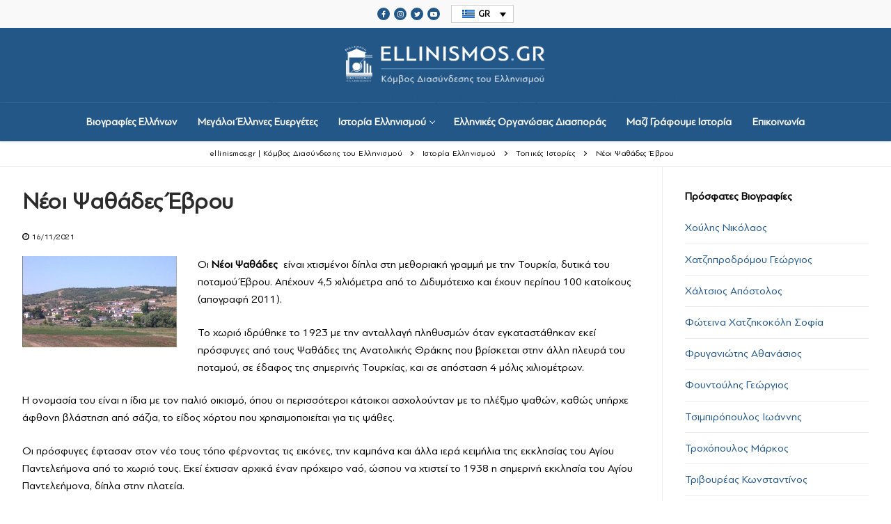

--- FILE ---
content_type: text/html; charset=UTF-8
request_url: https://ellinismos.gr/istoria-ellinismoy/topikes-istories/neoi-psathades-evroy/
body_size: 12070
content:
<!doctype html>
<html lang="el">
<head>
	<meta charset="UTF-8">
	<meta name="viewport" content="width=device-width, initial-scale=1, maximum-scale=10.0, user-scalable=yes">
	<link rel="profile" href="http://gmpg.org/xfn/11">
	<meta name='robots' content='index, follow, max-image-preview:large, max-snippet:-1, max-video-preview:-1' />
	<style>img:is([sizes="auto" i], [sizes^="auto," i]) { contain-intrinsic-size: 3000px 1500px }</style>
	<link rel="alternate" hreflang="el" href="https://ellinismos.gr/istoria-ellinismoy/topikes-istories/neoi-psathades-evroy/" />
<link rel="alternate" hreflang="x-default" href="https://ellinismos.gr/istoria-ellinismoy/topikes-istories/neoi-psathades-evroy/" />

	<!-- This site is optimized with the Yoast SEO plugin v26.4 - https://yoast.com/wordpress/plugins/seo/ -->
	<title>Νέοι Ψαθάδες Έβρου - ellinismos.gr | Κόμβος Διασύνδεσης του Ελληνισμού</title>
	<link rel="canonical" href="https://ellinismos.gr/istoria-ellinismoy/topikes-istories/neoi-psathades-evroy/" />
	<meta property="og:locale" content="el_GR" />
	<meta property="og:type" content="article" />
	<meta property="og:title" content="Νέοι Ψαθάδες Έβρου - ellinismos.gr | Κόμβος Διασύνδεσης του Ελληνισμού" />
	<meta property="og:description" content="Οι Νέοι Ψαθάδες  είναι χτισμένοι δίπλα στη μεθοριακή γραμμή με την Τουρκία, δυτικά του ποταμού Έβρου. Απέχουν 4,5 χιλιόμετρα από το Διδυμότειχο και έχουν περίπου 100 κατοίκους (απογραφή 2011)." />
	<meta property="og:url" content="https://ellinismos.gr/istoria-ellinismoy/topikes-istories/neoi-psathades-evroy/" />
	<meta property="og:site_name" content="ellinismos.gr | Κόμβος Διασύνδεσης του Ελληνισμού" />
	<meta property="article:published_time" content="2021-11-16T09:47:05+00:00" />
	<meta property="og:image" content="https://ellinismos.gr/wp-content/uploads/2021/11/Νέοι-Ψαθάδες-Έβρου.jpg" />
	<meta property="og:image:width" content="428" />
	<meta property="og:image:height" content="254" />
	<meta property="og:image:type" content="image/jpeg" />
	<meta name="author" content="ellinismosadmin" />
	<meta name="twitter:card" content="summary_large_image" />
	<meta name="twitter:label1" content="Συντάχθηκε από" />
	<meta name="twitter:data1" content="ellinismosadmin" />
	<meta name="twitter:label2" content="Εκτιμώμενος χρόνος ανάγνωσης" />
	<meta name="twitter:data2" content="1 λεπτό" />
	<script type="application/ld+json" class="yoast-schema-graph">{"@context":"https://schema.org","@graph":[{"@type":"Article","@id":"https://ellinismos.gr/istoria-ellinismoy/topikes-istories/neoi-psathades-evroy/#article","isPartOf":{"@id":"https://ellinismos.gr/istoria-ellinismoy/topikes-istories/neoi-psathades-evroy/"},"author":{"name":"ellinismosadmin","@id":"https://ellinismos.gr/#/schema/person/2fd8252c93f5f497302e7dabbd55cb28"},"headline":"Νέοι Ψαθάδες Έβρου","datePublished":"2021-11-16T09:47:05+00:00","mainEntityOfPage":{"@id":"https://ellinismos.gr/istoria-ellinismoy/topikes-istories/neoi-psathades-evroy/"},"wordCount":1,"publisher":{"@id":"https://ellinismos.gr/#organization"},"image":{"@id":"https://ellinismos.gr/istoria-ellinismoy/topikes-istories/neoi-psathades-evroy/#primaryimage"},"thumbnailUrl":"https://ellinismos.gr/wp-content/uploads/2021/11/Νέοι-Ψαθάδες-Έβρου.jpg","articleSection":["Τοπικές Ιστορίες"],"inLanguage":"el"},{"@type":"WebPage","@id":"https://ellinismos.gr/istoria-ellinismoy/topikes-istories/neoi-psathades-evroy/","url":"https://ellinismos.gr/istoria-ellinismoy/topikes-istories/neoi-psathades-evroy/","name":"Νέοι Ψαθάδες Έβρου - ellinismos.gr | Κόμβος Διασύνδεσης του Ελληνισμού","isPartOf":{"@id":"https://ellinismos.gr/#website"},"primaryImageOfPage":{"@id":"https://ellinismos.gr/istoria-ellinismoy/topikes-istories/neoi-psathades-evroy/#primaryimage"},"image":{"@id":"https://ellinismos.gr/istoria-ellinismoy/topikes-istories/neoi-psathades-evroy/#primaryimage"},"thumbnailUrl":"https://ellinismos.gr/wp-content/uploads/2021/11/Νέοι-Ψαθάδες-Έβρου.jpg","datePublished":"2021-11-16T09:47:05+00:00","breadcrumb":{"@id":"https://ellinismos.gr/istoria-ellinismoy/topikes-istories/neoi-psathades-evroy/#breadcrumb"},"inLanguage":"el","potentialAction":[{"@type":"ReadAction","target":["https://ellinismos.gr/istoria-ellinismoy/topikes-istories/neoi-psathades-evroy/"]}]},{"@type":"ImageObject","inLanguage":"el","@id":"https://ellinismos.gr/istoria-ellinismoy/topikes-istories/neoi-psathades-evroy/#primaryimage","url":"https://ellinismos.gr/wp-content/uploads/2021/11/Νέοι-Ψαθάδες-Έβρου.jpg","contentUrl":"https://ellinismos.gr/wp-content/uploads/2021/11/Νέοι-Ψαθάδες-Έβρου.jpg","width":428,"height":254},{"@type":"BreadcrumbList","@id":"https://ellinismos.gr/istoria-ellinismoy/topikes-istories/neoi-psathades-evroy/#breadcrumb","itemListElement":[{"@type":"ListItem","position":1,"name":"Αρχική","item":"https://ellinismos.gr/"},{"@type":"ListItem","position":2,"name":"Νέοι Ψαθάδες Έβρου"}]},{"@type":"WebSite","@id":"https://ellinismos.gr/#website","url":"https://ellinismos.gr/","name":"ellinismos.gr | Κόμβος Διασύνδεσης του Ελληνισμού","description":"Βιογραφίες Ελλήνων","publisher":{"@id":"https://ellinismos.gr/#organization"},"potentialAction":[{"@type":"SearchAction","target":{"@type":"EntryPoint","urlTemplate":"https://ellinismos.gr/?s={search_term_string}"},"query-input":{"@type":"PropertyValueSpecification","valueRequired":true,"valueName":"search_term_string"}}],"inLanguage":"el"},{"@type":"Organization","@id":"https://ellinismos.gr/#organization","name":"ellinismos.gr | Κόμβος Διασύνδεσης του Ελληνισμού","url":"https://ellinismos.gr/","logo":{"@type":"ImageObject","inLanguage":"el","@id":"https://ellinismos.gr/#/schema/logo/image/","url":"https://ellinismos.gr/wp-content/uploads/2020/11/ellinismos-logo-bl.png","contentUrl":"https://ellinismos.gr/wp-content/uploads/2020/11/ellinismos-logo-bl.png","width":694,"height":149,"caption":"ellinismos.gr | Κόμβος Διασύνδεσης του Ελληνισμού"},"image":{"@id":"https://ellinismos.gr/#/schema/logo/image/"}},{"@type":"Person","@id":"https://ellinismos.gr/#/schema/person/2fd8252c93f5f497302e7dabbd55cb28","name":"ellinismosadmin","sameAs":["https://www.ellinismos.gr"],"url":"https://ellinismos.gr/author/ellinismosadmin/"}]}</script>
	<!-- / Yoast SEO plugin. -->


<link rel="alternate" type="application/rss+xml" title="Ροή RSS &raquo; ellinismos.gr | Κόμβος Διασύνδεσης του Ελληνισμού" href="https://ellinismos.gr/feed/" />
<link rel="alternate" type="application/rss+xml" title="Ροή Σχολίων &raquo; ellinismos.gr | Κόμβος Διασύνδεσης του Ελληνισμού" href="https://ellinismos.gr/comments/feed/" />
<link rel='stylesheet' id='wpcfs-form-css' href='//ellinismos.gr/wp-content/cache/wpfc-minified/f1q2rp9q/5t93q.css' type='text/css' media='all' />
<link rel='stylesheet' id='wp-block-library-css' href='//ellinismos.gr/wp-content/cache/wpfc-minified/qw4uwxm3/5t9n8.css' type='text/css' media='all' />
<style id='classic-theme-styles-inline-css' type='text/css'>
/*! This file is auto-generated */
.wp-block-button__link{color:#fff;background-color:#32373c;border-radius:9999px;box-shadow:none;text-decoration:none;padding:calc(.667em + 2px) calc(1.333em + 2px);font-size:1.125em}.wp-block-file__button{background:#32373c;color:#fff;text-decoration:none}
</style>
<style id='global-styles-inline-css' type='text/css'>
:root{--wp--preset--aspect-ratio--square: 1;--wp--preset--aspect-ratio--4-3: 4/3;--wp--preset--aspect-ratio--3-4: 3/4;--wp--preset--aspect-ratio--3-2: 3/2;--wp--preset--aspect-ratio--2-3: 2/3;--wp--preset--aspect-ratio--16-9: 16/9;--wp--preset--aspect-ratio--9-16: 9/16;--wp--preset--color--black: #000000;--wp--preset--color--cyan-bluish-gray: #abb8c3;--wp--preset--color--white: #ffffff;--wp--preset--color--pale-pink: #f78da7;--wp--preset--color--vivid-red: #cf2e2e;--wp--preset--color--luminous-vivid-orange: #ff6900;--wp--preset--color--luminous-vivid-amber: #fcb900;--wp--preset--color--light-green-cyan: #7bdcb5;--wp--preset--color--vivid-green-cyan: #00d084;--wp--preset--color--pale-cyan-blue: #8ed1fc;--wp--preset--color--vivid-cyan-blue: #0693e3;--wp--preset--color--vivid-purple: #9b51e0;--wp--preset--gradient--vivid-cyan-blue-to-vivid-purple: linear-gradient(135deg,rgba(6,147,227,1) 0%,rgb(155,81,224) 100%);--wp--preset--gradient--light-green-cyan-to-vivid-green-cyan: linear-gradient(135deg,rgb(122,220,180) 0%,rgb(0,208,130) 100%);--wp--preset--gradient--luminous-vivid-amber-to-luminous-vivid-orange: linear-gradient(135deg,rgba(252,185,0,1) 0%,rgba(255,105,0,1) 100%);--wp--preset--gradient--luminous-vivid-orange-to-vivid-red: linear-gradient(135deg,rgba(255,105,0,1) 0%,rgb(207,46,46) 100%);--wp--preset--gradient--very-light-gray-to-cyan-bluish-gray: linear-gradient(135deg,rgb(238,238,238) 0%,rgb(169,184,195) 100%);--wp--preset--gradient--cool-to-warm-spectrum: linear-gradient(135deg,rgb(74,234,220) 0%,rgb(151,120,209) 20%,rgb(207,42,186) 40%,rgb(238,44,130) 60%,rgb(251,105,98) 80%,rgb(254,248,76) 100%);--wp--preset--gradient--blush-light-purple: linear-gradient(135deg,rgb(255,206,236) 0%,rgb(152,150,240) 100%);--wp--preset--gradient--blush-bordeaux: linear-gradient(135deg,rgb(254,205,165) 0%,rgb(254,45,45) 50%,rgb(107,0,62) 100%);--wp--preset--gradient--luminous-dusk: linear-gradient(135deg,rgb(255,203,112) 0%,rgb(199,81,192) 50%,rgb(65,88,208) 100%);--wp--preset--gradient--pale-ocean: linear-gradient(135deg,rgb(255,245,203) 0%,rgb(182,227,212) 50%,rgb(51,167,181) 100%);--wp--preset--gradient--electric-grass: linear-gradient(135deg,rgb(202,248,128) 0%,rgb(113,206,126) 100%);--wp--preset--gradient--midnight: linear-gradient(135deg,rgb(2,3,129) 0%,rgb(40,116,252) 100%);--wp--preset--font-size--small: 13px;--wp--preset--font-size--medium: 20px;--wp--preset--font-size--large: 36px;--wp--preset--font-size--x-large: 42px;--wp--preset--spacing--20: 0.44rem;--wp--preset--spacing--30: 0.67rem;--wp--preset--spacing--40: 1rem;--wp--preset--spacing--50: 1.5rem;--wp--preset--spacing--60: 2.25rem;--wp--preset--spacing--70: 3.38rem;--wp--preset--spacing--80: 5.06rem;--wp--preset--shadow--natural: 6px 6px 9px rgba(0, 0, 0, 0.2);--wp--preset--shadow--deep: 12px 12px 50px rgba(0, 0, 0, 0.4);--wp--preset--shadow--sharp: 6px 6px 0px rgba(0, 0, 0, 0.2);--wp--preset--shadow--outlined: 6px 6px 0px -3px rgba(255, 255, 255, 1), 6px 6px rgba(0, 0, 0, 1);--wp--preset--shadow--crisp: 6px 6px 0px rgba(0, 0, 0, 1);}:where(.is-layout-flex){gap: 0.5em;}:where(.is-layout-grid){gap: 0.5em;}body .is-layout-flex{display: flex;}.is-layout-flex{flex-wrap: wrap;align-items: center;}.is-layout-flex > :is(*, div){margin: 0;}body .is-layout-grid{display: grid;}.is-layout-grid > :is(*, div){margin: 0;}:where(.wp-block-columns.is-layout-flex){gap: 2em;}:where(.wp-block-columns.is-layout-grid){gap: 2em;}:where(.wp-block-post-template.is-layout-flex){gap: 1.25em;}:where(.wp-block-post-template.is-layout-grid){gap: 1.25em;}.has-black-color{color: var(--wp--preset--color--black) !important;}.has-cyan-bluish-gray-color{color: var(--wp--preset--color--cyan-bluish-gray) !important;}.has-white-color{color: var(--wp--preset--color--white) !important;}.has-pale-pink-color{color: var(--wp--preset--color--pale-pink) !important;}.has-vivid-red-color{color: var(--wp--preset--color--vivid-red) !important;}.has-luminous-vivid-orange-color{color: var(--wp--preset--color--luminous-vivid-orange) !important;}.has-luminous-vivid-amber-color{color: var(--wp--preset--color--luminous-vivid-amber) !important;}.has-light-green-cyan-color{color: var(--wp--preset--color--light-green-cyan) !important;}.has-vivid-green-cyan-color{color: var(--wp--preset--color--vivid-green-cyan) !important;}.has-pale-cyan-blue-color{color: var(--wp--preset--color--pale-cyan-blue) !important;}.has-vivid-cyan-blue-color{color: var(--wp--preset--color--vivid-cyan-blue) !important;}.has-vivid-purple-color{color: var(--wp--preset--color--vivid-purple) !important;}.has-black-background-color{background-color: var(--wp--preset--color--black) !important;}.has-cyan-bluish-gray-background-color{background-color: var(--wp--preset--color--cyan-bluish-gray) !important;}.has-white-background-color{background-color: var(--wp--preset--color--white) !important;}.has-pale-pink-background-color{background-color: var(--wp--preset--color--pale-pink) !important;}.has-vivid-red-background-color{background-color: var(--wp--preset--color--vivid-red) !important;}.has-luminous-vivid-orange-background-color{background-color: var(--wp--preset--color--luminous-vivid-orange) !important;}.has-luminous-vivid-amber-background-color{background-color: var(--wp--preset--color--luminous-vivid-amber) !important;}.has-light-green-cyan-background-color{background-color: var(--wp--preset--color--light-green-cyan) !important;}.has-vivid-green-cyan-background-color{background-color: var(--wp--preset--color--vivid-green-cyan) !important;}.has-pale-cyan-blue-background-color{background-color: var(--wp--preset--color--pale-cyan-blue) !important;}.has-vivid-cyan-blue-background-color{background-color: var(--wp--preset--color--vivid-cyan-blue) !important;}.has-vivid-purple-background-color{background-color: var(--wp--preset--color--vivid-purple) !important;}.has-black-border-color{border-color: var(--wp--preset--color--black) !important;}.has-cyan-bluish-gray-border-color{border-color: var(--wp--preset--color--cyan-bluish-gray) !important;}.has-white-border-color{border-color: var(--wp--preset--color--white) !important;}.has-pale-pink-border-color{border-color: var(--wp--preset--color--pale-pink) !important;}.has-vivid-red-border-color{border-color: var(--wp--preset--color--vivid-red) !important;}.has-luminous-vivid-orange-border-color{border-color: var(--wp--preset--color--luminous-vivid-orange) !important;}.has-luminous-vivid-amber-border-color{border-color: var(--wp--preset--color--luminous-vivid-amber) !important;}.has-light-green-cyan-border-color{border-color: var(--wp--preset--color--light-green-cyan) !important;}.has-vivid-green-cyan-border-color{border-color: var(--wp--preset--color--vivid-green-cyan) !important;}.has-pale-cyan-blue-border-color{border-color: var(--wp--preset--color--pale-cyan-blue) !important;}.has-vivid-cyan-blue-border-color{border-color: var(--wp--preset--color--vivid-cyan-blue) !important;}.has-vivid-purple-border-color{border-color: var(--wp--preset--color--vivid-purple) !important;}.has-vivid-cyan-blue-to-vivid-purple-gradient-background{background: var(--wp--preset--gradient--vivid-cyan-blue-to-vivid-purple) !important;}.has-light-green-cyan-to-vivid-green-cyan-gradient-background{background: var(--wp--preset--gradient--light-green-cyan-to-vivid-green-cyan) !important;}.has-luminous-vivid-amber-to-luminous-vivid-orange-gradient-background{background: var(--wp--preset--gradient--luminous-vivid-amber-to-luminous-vivid-orange) !important;}.has-luminous-vivid-orange-to-vivid-red-gradient-background{background: var(--wp--preset--gradient--luminous-vivid-orange-to-vivid-red) !important;}.has-very-light-gray-to-cyan-bluish-gray-gradient-background{background: var(--wp--preset--gradient--very-light-gray-to-cyan-bluish-gray) !important;}.has-cool-to-warm-spectrum-gradient-background{background: var(--wp--preset--gradient--cool-to-warm-spectrum) !important;}.has-blush-light-purple-gradient-background{background: var(--wp--preset--gradient--blush-light-purple) !important;}.has-blush-bordeaux-gradient-background{background: var(--wp--preset--gradient--blush-bordeaux) !important;}.has-luminous-dusk-gradient-background{background: var(--wp--preset--gradient--luminous-dusk) !important;}.has-pale-ocean-gradient-background{background: var(--wp--preset--gradient--pale-ocean) !important;}.has-electric-grass-gradient-background{background: var(--wp--preset--gradient--electric-grass) !important;}.has-midnight-gradient-background{background: var(--wp--preset--gradient--midnight) !important;}.has-small-font-size{font-size: var(--wp--preset--font-size--small) !important;}.has-medium-font-size{font-size: var(--wp--preset--font-size--medium) !important;}.has-large-font-size{font-size: var(--wp--preset--font-size--large) !important;}.has-x-large-font-size{font-size: var(--wp--preset--font-size--x-large) !important;}
:where(.wp-block-post-template.is-layout-flex){gap: 1.25em;}:where(.wp-block-post-template.is-layout-grid){gap: 1.25em;}
:where(.wp-block-columns.is-layout-flex){gap: 2em;}:where(.wp-block-columns.is-layout-grid){gap: 2em;}
:root :where(.wp-block-pullquote){font-size: 1.5em;line-height: 1.6;}
</style>
<link rel='stylesheet' id='ap-front-css' href='//ellinismos.gr/wp-content/cache/wpfc-minified/g0akyha/5t93q.css' type='text/css' media='all' />
<link rel='stylesheet' id='ap-mobile-css' href='//ellinismos.gr/wp-content/cache/wpfc-minified/dfknr0qh/5t93q.css' type='text/css' media='all' />
<link rel='stylesheet' id='uaf_client_css-css' href='//ellinismos.gr/wp-content/cache/wpfc-minified/mb8u4wae/5t93q.css' type='text/css' media='all' />
<link rel='stylesheet' id='wpml-legacy-dropdown-0-css' href='//ellinismos.gr/wp-content/cache/wpfc-minified/eum26lvq/5t93q.css' type='text/css' media='all' />
<link rel='stylesheet' id='ms-main-css' href='//ellinismos.gr/wp-content/cache/wpfc-minified/12wszl6o/5t93q.css' type='text/css' media='all' />
<link rel='stylesheet' id='ms-custom-css' href='//ellinismos.gr/wp-content/cache/wpfc-minified/9km4h4k6/5t93q.css' type='text/css' media='all' />
<link rel='stylesheet' id='font-awesome-css' href='//ellinismos.gr/wp-content/cache/wpfc-minified/kqclb4tx/5t93q.css' type='text/css' media='all' />
<link rel='stylesheet' id='customify-style-css' href='//ellinismos.gr/wp-content/cache/wpfc-minified/jzu3grre/5t93q.css' type='text/css' media='all' />
<style id='customify-style-inline-css' type='text/css'>
.customify-container, .layout-contained, .site-framed .site, .site-boxed .site { max-width: 1440px; } .main-layout-content .entry-content > .alignwide { width: calc( 1440px - 4em ); max-width: 100vw;  }.header-top .header--row-inner,.button,button,button.button,input[type="button"],input[type="reset"],input[type="submit"],.button:not(.components-button):not(.customize-partial-edit-shortcut-button), input[type="button"]:not(.components-button):not(.customize-partial-edit-shortcut-button),input[type="reset"]:not(.components-button):not(.customize-partial-edit-shortcut-button), input[type="submit"]:not(.components-button):not(.customize-partial-edit-shortcut-button),.pagination .nav-links > *:hover,.pagination .nav-links span,.nav-menu-desktop.style-full-height .primary-menu-ul > li.current-menu-item > a, .nav-menu-desktop.style-full-height .primary-menu-ul > li.current-menu-ancestor > a,.nav-menu-desktop.style-full-height .primary-menu-ul > li > a:hover,.posts-layout .readmore-button:hover{    background-color: #235787;}.posts-layout .readmore-button {color: #235787;}.pagination .nav-links > *:hover,.pagination .nav-links span,.entry-single .tags-links a:hover, .entry-single .cat-links a:hover,.posts-layout .readmore-button,.posts-layout .readmore-button:hover{    border-color: #235787;}body{    color: #000000;}abbr, acronym {    border-bottom-color: #000000;}a                   {                    color: #235787;}a:hover, a:focus,.link-meta:hover, .link-meta a:hover{    color: #235787;}article.comment .comment-post-author {background: #000000;}.pagination .nav-links > *,.link-meta, .link-meta a,.color-meta,.entry-single .tags-links:before, .entry-single .cats-links:before{    color: #000000;}h1, h2, h3, h4, h5, h6 { color: #000000;}.site-content .widget-title { color: #000000;}#page-cover {background-image: url("https://ellinismos.gr/wp-content/themes/customify/assets/images/default-cover.jpg");}.header--row:not(.header--transparent).header-top .header--row-inner  {background-color: #f9f9f9;} .header--row:not(.header--transparent).header-main .header--row-inner  {background-color: #235787;} .header--row:not(.header--transparent).header-bottom .header--row-inner  {background-color: #235787;} #header-menu-sidebar-bg  {color: #ffffff; text-decoration-color: #ffffff;} #header-menu-sidebar-bg .menu li a, #header-menu-sidebar-bg .item--html a, #header-menu-sidebar-bg .cart-item-link, #header-menu-sidebar-bg .nav-toggle-icon  {color: #ffffff; text-decoration-color: #ffffff;} #header-menu-sidebar-bg:before  {background-color: #235787;} .header--row:not(.header--transparent) .menu-mobile-toggle {color: #ffffff;}.header--row:not(.header--transparent) .menu-mobile-toggle:hover {color: #ffffff;}.header-search_icon-item .header-search-modal  {border-style: solid;} .header-search_icon-item .search-field  {border-style: solid;} .dark-mode .header-search_box-item .search-form-fields, .header-search_box-item .search-form-fields  {border-style: solid;} .nav-menu-desktop.style-border-bottom .primary-menu-ul > li > a .link-before:before, .nav-menu-desktop.style-border-top .primary-menu-ul > li > a .link-before:before  { height: 1px; }.builder-item--primary-menu .nav-menu-desktop .primary-menu-ul > li > a  {color: #ffffff; text-decoration-color: #ffffff;} .header--row:not(.header--transparent) .builder-item--primary-menu .nav-menu-desktop .primary-menu-ul > li > a:hover, .header--row:not(.header--transparent) .builder-item--primary-menu .nav-menu-desktop .primary-menu-ul > li.current-menu-item > a, .header--row:not(.header--transparent) .builder-item--primary-menu .nav-menu-desktop .primary-menu-ul > li.current-menu-ancestor > a, .header--row:not(.header--transparent) .builder-item--primary-menu .nav-menu-desktop .primary-menu-ul > li.current-menu-parent > a  {color: #ffffff; text-decoration-color: #ffffff;border-color: #ffffff;} .builder-item--primary-menu .nav-menu-desktop .primary-menu-ul > li > a,.builder-item-sidebar .primary-menu-sidebar .primary-menu-ul > li > a {font-size: 15px;}.header-social-icons.customify-builder-social-icons.color-custom li a {background-color: #235787;}.header-social-icons.customify-builder-social-icons.color-custom li a {color: #ffffff;}#cb-row--footer-main .footer--row-inner {background-color: #235787}#cb-row--footer-bottom .footer--row-inner {background-color: #f9f9f9}/* CSS for desktop */.site-framed .site {margin-top: 20px;margin-bottom: 20px;}#sidebar-secondary, #sidebar-primary, #main {padding-top: 30px;padding-bottom: 30px;}#blog-posts .posts-layout .entry .entry-media {padding-top: 30%;}#blog-posts .posts-layout .entry-media, #blog-posts .posts-layout.layout--blog_classic .entry-media {flex-basis: 21%; width: 21%;}#page-cover {text-align: center;}#page-cover .page-cover-inner {min-height: 300px;}#page-titlebar {text-align: center;}.header--row.header-top .customify-grid, .header--row.header-top .style-full-height .primary-menu-ul > li > a {min-height: 40px;}.header--row.header-main .customify-grid, .header--row.header-main .style-full-height .primary-menu-ul > li > a {min-height: 90px;}.header--row.header-bottom .customify-grid, .header--row.header-bottom .style-full-height .primary-menu-ul > li > a {min-height: 55px;}.header--row .builder-first--html {text-align: center;}.site-header .site-branding img { max-width: 300px; } .site-header .cb-row--mobile .site-branding img { width: 300px; }.header--row .builder-first--logo {text-align: center;}.header--row .builder-first--nav-icon {text-align: right;}.header-search_icon-item .search-submit {margin-left: -40px;}.header--row .builder-first--search_icon {text-align: right;}.header-search_box-item .search-submit{margin-left: -40px;} .header-search_box-item .woo_bootster_search .search-submit{margin-left: -40px;} .header-search_box-item .header-search-form button.search-submit{margin-left:-40px;}.header--row .builder-first--primary-menu {text-align: center;}.header-social-icons.customify-builder-social-icons li a { font-size: 10px; }.header--row .builder-first--social-icons {text-align: center;}.footer--row .builder-first--footer-1 {text-align: center;}.footer--row .builder-first--footer-2 {text-align: center;}.footer--row .builder-first--footer_copyright {text-align: center;}/* CSS for tablet */@media screen and (max-width: 1024px) { .site-framed .site {margin-top: 0px;margin-bottom: 0px;}#blog-posts .posts-layout .entry .entry-media {padding-top: 25%;}#blog-posts .posts-layout .entry-media, #blog-posts .posts-layout.layout--blog_classic .entry-media {flex-basis: 37%; width: 37%;}#page-cover .page-cover-inner {min-height: 250px;}.header--row .builder-first--logo {text-align: left;}.header--row .builder-first--nav-icon {text-align: right;}.header-search_icon-item .search-submit {margin-left: -40px;}.header-search_box-item .search-submit{margin-left: -40px;} .header-search_box-item .woo_bootster_search .search-submit{margin-left: -40px;} .header-search_box-item .header-search-form button.search-submit{margin-left:-40px;} }/* CSS for mobile */@media screen and (max-width: 568px) { .site-framed .site {margin-top: 0px;margin-bottom: 0px;}#blog-posts .posts-layout .entry .entry-media {padding-top: 153%;}#page-cover .page-cover-inner {min-height: 200px;}.header--row.header-top .customify-grid, .header--row.header-top .style-full-height .primary-menu-ul > li > a {min-height: 33px;}.header--row .builder-first--html {text-align: center;}.header--row .builder-first--logo {text-align: left;}.header--row .builder-first--nav-icon {text-align: right;}.header-search_icon-item .search-submit {margin-left: -40px;}.header-search_box-item .search-submit{margin-left: -40px;} .header-search_box-item .woo_bootster_search .search-submit{margin-left: -40px;} .header-search_box-item .header-search-form button.search-submit{margin-left:-40px;}.header--row .builder-first--social-icons {text-align: center;} }
</style>
<script type="text/javascript" id="wpml-cookie-js-extra">
/* <![CDATA[ */
var wpml_cookies = {"wp-wpml_current_language":{"value":"el","expires":1,"path":"\/"}};
var wpml_cookies = {"wp-wpml_current_language":{"value":"el","expires":1,"path":"\/"}};
/* ]]> */
</script>
<script type="text/javascript" src="https://ellinismos.gr/wp-content/plugins/sitepress-multilingual-cms/res/js/cookies/language-cookie.js?ver=475000" id="wpml-cookie-js" defer="defer" data-wp-strategy="defer"></script>
<script type="text/javascript" src="https://ellinismos.gr/wp-includes/js/jquery/jquery.min.js?ver=3.7.1" id="jquery-core-js"></script>
<script type="text/javascript" src="https://ellinismos.gr/wp-includes/js/jquery/jquery-migrate.min.js?ver=3.4.1" id="jquery-migrate-js"></script>
<script type="text/javascript" src="https://ellinismos.gr/wp-content/plugins/masterslider/includes/modules/elementor/assets/js/elementor-widgets.js?ver=3.6.5" id="masterslider-elementor-widgets-js"></script>
<script type="text/javascript" id="ap-front-js-extra">
/* <![CDATA[ */
var ap_object = {"ap_pro":"false","reset_theme":"dark","page_id":"8059","ap_lang":"greek","ap_disable":""};
/* ]]> */
</script>
<script type="text/javascript" src="https://ellinismos.gr/wp-content/plugins/alphabetic-pagination/js/scripts.js?ver=6.8.3" id="ap-front-js"></script>
<script type="text/javascript" id="ap-front-js-after">
/* <![CDATA[ */

			jQuery(document).ready(function($) {
			    
			setTimeout(function(){	
			//console.log(".ap_pagination");
			if($(".ap_pagination").length){
			$(".ap_pagination").eq(0).show();
			} }, 1000);
			
			});
			
/* ]]> */
</script>
<script type="text/javascript" src="https://ellinismos.gr/wp-content/plugins/alphabetic-pagination/js/jquery.blockUI.js?ver=6.8.3" id="jquery.blockUI-js"></script>
<script type="text/javascript" src="https://ellinismos.gr/wp-content/plugins/sticky-menu-or-anything-on-scroll/assets/js/jq-sticky-anything.min.js?ver=2.1.1" id="stickyAnythingLib-js"></script>
<script type="text/javascript" src="https://ellinismos.gr/wp-content/plugins/sitepress-multilingual-cms/templates/language-switchers/legacy-dropdown/script.min.js?ver=1" id="wpml-legacy-dropdown-0-js"></script>
<link rel="https://api.w.org/" href="https://ellinismos.gr/wp-json/" /><link rel="alternate" title="JSON" type="application/json" href="https://ellinismos.gr/wp-json/wp/v2/posts/8059" /><link rel="EditURI" type="application/rsd+xml" title="RSD" href="https://ellinismos.gr/xmlrpc.php?rsd" />
<meta name="generator" content="WordPress 6.8.3" />
<link rel='shortlink' href='https://ellinismos.gr/?p=8059' />
<link rel="alternate" title="oEmbed (JSON)" type="application/json+oembed" href="https://ellinismos.gr/wp-json/oembed/1.0/embed?url=https%3A%2F%2Fellinismos.gr%2Fistoria-ellinismoy%2Ftopikes-istories%2Fneoi-psathades-evroy%2F" />
<link rel="alternate" title="oEmbed (XML)" type="text/xml+oembed" href="https://ellinismos.gr/wp-json/oembed/1.0/embed?url=https%3A%2F%2Fellinismos.gr%2Fistoria-ellinismoy%2Ftopikes-istories%2Fneoi-psathades-evroy%2F&#038;format=xml" />
<meta name="generator" content="WPML ver:4.7.5 stt:1,13;" />
<script>var ms_grabbing_curosr='https://ellinismos.gr/wp-content/plugins/masterslider/public/assets/css/common/grabbing.cur',ms_grab_curosr='https://ellinismos.gr/wp-content/plugins/masterslider/public/assets/css/common/grab.cur';</script>
<meta name="generator" content="MasterSlider 3.6.5 - Responsive Touch Image Slider" />
<meta name="generator" content="Elementor 3.20.4; features: e_optimized_assets_loading, additional_custom_breakpoints, block_editor_assets_optimize, e_image_loading_optimization; settings: css_print_method-external, google_font-enabled, font_display-auto">
<style type="text/css">.recentcomments a{display:inline !important;padding:0 !important;margin:0 !important;}</style><link rel="icon" href="https://ellinismos.gr/wp-content/uploads/2021/03/cropped-ellinismos-favicon-32x32.png" sizes="32x32" />
<link rel="icon" href="https://ellinismos.gr/wp-content/uploads/2021/03/cropped-ellinismos-favicon-192x192.png" sizes="192x192" />
<link rel="apple-touch-icon" href="https://ellinismos.gr/wp-content/uploads/2021/03/cropped-ellinismos-favicon-180x180.png" />
<meta name="msapplication-TileImage" content="https://ellinismos.gr/wp-content/uploads/2021/03/cropped-ellinismos-favicon-270x270.png" />
		<style type="text/css" id="wp-custom-css">
			.sf50 {
	width:48.5%;
	margin:5px;
	float:left;
}

.sf100 {
	width:100%;
	float:left;
	text-align:center;
}

.site-header .site-branding img {
	margin:0 auto;
	padding-top:20px;
	padding-bottom:10px;
}

.wpml-ls-legacy-dropdown {
	width:90px;
	font-size:13px;
	font-weight:600;
}

	.wpml-ls-legacy-dropdown a.wpml-ls-item-toggle:after {
		color:#000;
	}

.wpml-ls-legacy-dropdown .wpml-ls-flag+span {
		color:#000 !important;
}

.textwidget {
	font-size:14px;
}

hr {
	background-color:#eaecee;
}

.page-breadcrumb-list {
	text-align:center;
}

.elementor-button {
	border-radius:0px;
}

.elementor-slides .swiper-slide-inner .elementor-slide-button {
	border:1px solid;
}

.elementor-slides .swiper-slide-inner .elementor-slide-description:not(:last-child), .elementor-slides .swiper-slide-inner .elementor-slide-heading:not(:last-child) {
	margin-bottom:12px;
}

.elementor-slides .swiper-slide-inner .elementor-slide-description {
	font-weight:600;
	text-shadow:0px 2px 5px rgba(0,0,0,0.8);
	font-size:15px;
}

.elementor-slides .swiper-slide-inner .elementor-slide-heading {
	text-shadow:0px 2px 5px rgba(0,0,0,0.8);
}

.elementor-slides .swiper-slide-inner {
	padding:30px;
}

.wpcfs-search-form .wpcfs-input {
	margin:10px 10px 10px 0px;
	display:block;
}

.wpcfs-search-form label {
display:block;

}

.wpcfs-input-input {
	float:left;
	width:50%;
}

.wpcfs-input-submit {
text-align:center;
}

input[type=submit]:not(.components-button):not(.customize-partial-edit-shortcut-button) {
	margin-top:30px;
	width:25%
}

.widget-title {
	text-transform:none;
	font-weight:600;
}

.page-breadcrumb-list li a {
	text-transform:none;
}

.page-breadcrumb-list {
	text-transform:none;
}

.nav-menu-desktop .menu>li>a {
	text-transform:none;
}

.posts-layout .entry-title a {
	font-weight:600;
}

.entry-title {
	font-weight:600;
}

label {
	font-weight:600;
}

.page-titlebar .titlebar-title {
	font-weight:600;
}

.biografia-anazitisi {
	background: #f9f9f9;
	border:1px solid #eaecee;
	padding:40px 0px 10px 20px;
	margin-bottom:100px;
	min-height:400px;
}

#biografia-alphabetic {
	background: #f9f9f9;
	border:1px solid #eaecee;
	padding:40px 0px 10px 20px;
	margin-bottom:40px;
}

#customtitles {
	text-align:center;
	font-size:16px;
	font-weight:600;
 padding:10px;
	max-width:50%;
	float:none;
	margin:0 auto;

}

.biografia-list-meta {
	background: #f9f9f9;
	border:1px solid #eaecee;
	padding:20px;
	margin-bottom:20px;
	font-size:14px;
	
}

ul.ap_pagination {
	margin-top:-30px;
	padding:0px;
	float:none;
}

ul.ap_pagination li a.selected {
	background-color: #235787;
	padding:4px;
	color:#fff;
	text-decoration:none;
	
}

ul.ap_pagination li a, ul.ap_pagination li a:active, ul.ap_pagination li a:visited {
	font-size:16px;
	font-weight:600;
}

.ap_reset {
	background-size:56% !important;
}

.posts-layout .readmore-button {
	border-radius:0px;
}

.entry-thumbnail {
	width:25%;
  float:left;
	margin-right:30px;;
	object-fit:cover;

}

img.attachment-large.size-large.wp-post-image {
object-fit:cover;
}

/* On screens that are max 978px */
@media screen and (max-width: 978px) {
	

	
	.page-breadcrumb-list li a {
	font-size:8px;
margin-right:2px;
	}

	.page-breadcrumb-list li {
	font-size:8px;
		padding-right:2px;
	}
	
	.site-header .site-branding img {
  float:left;
	padding-top:0px;
}
	
	.site-branding {
		line-height:0;
	}
	
	.site-header .cb-row--mobile .site-branding img {
		width:220px;

	}
	
	.wpml-ls-legacy-dropdown a.wpml-ls-item-toggle:after {
		color:#000;
		right:5px;
	}

	.wpml-ls-legacy-dropdown a {
		padding:2px;
	}
	
	.wpml-ls-legacy-dropdown .wpml-ls-flag {
		width:18px;
	}
	
	.wpml-ls-legacy-dropdown {
	width:80px;
	font-size:12px;
	font-weight:600;
		margin-right:10px;
		margin-left:5px;
}
	
	.wpcfs-input-input {
	float:left;
	width:100%;
}
	
	input[type=submit]:not(.components-button):not(.customize-partial-edit-shortcut-button) {
	width:60%
}
	
	.entry-thumbnail {
	width:100%;
  float:left;
	margin-right:0px;
 text-align:center;
}
	
	
	#customtitles {
max-width:100%;

}
	
	ul.ap_pagination {
		margin-left:-10px;
	}
	
	#biografia-alphabetic {
		height:120px;
	}
	
}		</style>
		</head>

<body class="wp-singular post-template-default single single-post postid-8059 single-format-standard wp-custom-logo wp-theme-customify _masterslider _msp_version_3.6.5 content-sidebar main-layout-content-sidebar sidebar_vertical_border site-full-width menu_sidebar_dropdown elementor-default elementor-kit-131">
<div id="page" class="site no-box-shadow">
	<a class="skip-link screen-reader-text" href="#site-content">Μετάβαση στο περιεχόμενο</a>
	<a class="close is-size-medium  close-panel close-sidebar-panel" href="#">
        <span class="hamburger hamburger--squeeze is-active">
            <span class="hamburger-box">
              <span class="hamburger-inner"><span class="screen-reader-text">Μενού</span></span>
            </span>
        </span>
        <span class="screen-reader-text">Κλείσιμο</span>
        </a><header id="masthead" class="site-header header-v1"><div id="masthead-inner" class="site-header-inner">							<div  class="header-top header--row layout-full-contained"  id="cb-row--header-top"  data-row-id="top"  data-show-on="desktop mobile">
								<div class="header--row-inner header-top-inner light-mode">
									<div class="customify-container">
										<div class="customify-grid cb-row--desktop hide-on-mobile hide-on-tablet customify-grid-middle"><div class="customify-col-12_md-12_sm-12 builder-item builder-first--social-icons builder-item--group" data-push-left=""><div class="item--inner builder-item--social-icons" data-section="header_social_icons" data-item-id="social-icons" ><ul class="header-social-icons customify-builder-social-icons color-custom"><li><a class="social-icon-facebook shape-circle" rel="nofollow" target="_blank" href="http://facebook.com/ecumenicalhellenismfoundation"><i class="icon fa fa-facebook" title="Facebook"></i></a></li><li><a class="social-icon-instagram shape-circle" rel="nofollow" target="_blank" href="http://instagram.com/ecumenical.hellenism/"><i class="icon fa fa-instagram" title="Instagram"></i></a></li><li><a class="social-icon-twitter shape-circle" rel="nofollow" target="_blank" href="https://twitter.com/ehellenism"><i class="icon fa fa-twitter" title="Twitter"></i></a></li><li><a class="social-icon-youtube-play shape-circle" rel="nofollow" target="_blank" href="https://www.youtube.com/channel/UCrQchqXkkX3_5Rr7E7nrYbw"><i class="icon fa fa-youtube-play" title="Youtube"></i></a></li></ul></div><div class="item--inner builder-item--html" data-section="header_html" data-item-id="html" ><div class="builder-header-html-item item--html">
<div
	 class="wpml-ls-statics-shortcode_actions wpml-ls wpml-ls-legacy-dropdown js-wpml-ls-legacy-dropdown">
	<ul>

		<li tabindex="0" class="wpml-ls-slot-shortcode_actions wpml-ls-item wpml-ls-item-el wpml-ls-current-language wpml-ls-first-item wpml-ls-last-item wpml-ls-item-legacy-dropdown">
			<a href="#" class="js-wpml-ls-item-toggle wpml-ls-item-toggle">
                                                    <img
            class="wpml-ls-flag"
            src="https://ellinismos.gr/wp-content/plugins/sitepress-multilingual-cms/res/flags/el.svg"
            alt=""
            width=18
            height=12
    /><span class="wpml-ls-native">GR</span></a>

			<ul class="wpml-ls-sub-menu">
							</ul>

		</li>

	</ul>
</div>

</div></div></div></div><div class="cb-row--mobile hide-on-desktop customify-grid customify-grid-middle"><div class="customify-col-12_md-12_sm-12 builder-item builder-first--social-icons builder-item--group" data-push-left=""><div class="item--inner builder-item--social-icons" data-section="header_social_icons" data-item-id="social-icons" ><ul class="header-social-icons customify-builder-social-icons color-custom"><li><a class="social-icon-facebook shape-circle" rel="nofollow" target="_blank" href="http://facebook.com/ecumenicalhellenismfoundation"><i class="icon fa fa-facebook" title="Facebook"></i></a></li><li><a class="social-icon-instagram shape-circle" rel="nofollow" target="_blank" href="http://instagram.com/ecumenical.hellenism/"><i class="icon fa fa-instagram" title="Instagram"></i></a></li><li><a class="social-icon-twitter shape-circle" rel="nofollow" target="_blank" href="https://twitter.com/ehellenism"><i class="icon fa fa-twitter" title="Twitter"></i></a></li><li><a class="social-icon-youtube-play shape-circle" rel="nofollow" target="_blank" href="https://www.youtube.com/channel/UCrQchqXkkX3_5Rr7E7nrYbw"><i class="icon fa fa-youtube-play" title="Youtube"></i></a></li></ul></div><div class="item--inner builder-item--html" data-section="header_html" data-item-id="html" ><div class="builder-header-html-item item--html">
<div
	 class="wpml-ls-statics-shortcode_actions wpml-ls wpml-ls-legacy-dropdown js-wpml-ls-legacy-dropdown">
	<ul>

		<li tabindex="0" class="wpml-ls-slot-shortcode_actions wpml-ls-item wpml-ls-item-el wpml-ls-current-language wpml-ls-first-item wpml-ls-last-item wpml-ls-item-legacy-dropdown">
			<a href="#" class="js-wpml-ls-item-toggle wpml-ls-item-toggle">
                                                    <img
            class="wpml-ls-flag"
            src="https://ellinismos.gr/wp-content/plugins/sitepress-multilingual-cms/res/flags/el.svg"
            alt=""
            width=18
            height=12
    /><span class="wpml-ls-native">GR</span></a>

			<ul class="wpml-ls-sub-menu">
							</ul>

		</li>

	</ul>
</div>

</div></div></div></div>									</div>
								</div>
							</div>
														<div  class="header-main header--row layout-full-contained"  id="cb-row--header-main"  data-row-id="main"  data-show-on="desktop mobile">
								<div class="header--row-inner header-main-inner dark-mode">
									<div class="customify-container">
										<div class="customify-grid cb-row--desktop hide-on-mobile hide-on-tablet customify-grid-middle"><div class="customify-col-12_md-12_sm-12 builder-item builder-first--logo" data-push-left=""><div class="item--inner builder-item--logo" data-section="title_tagline" data-item-id="logo" >		<div class="site-branding logo-bottom">
						<a href="https://ellinismos.gr/" class="logo-link" rel="home" itemprop="url">
			    				<img class="site-img-logo" src="https://ellinismos.gr/wp-content/uploads/2020/11/ellinismos-logo-bl.png">
												srcset="https://ellinismos.gr/wp-content/uploads/2020/11/ellinismos-logo-bl.png 2x">
							</a>
					</div><!-- .site-branding -->
		</div></div></div><div class="cb-row--mobile hide-on-desktop customify-grid customify-grid-middle"><div class="customify-col-9_md-9_sm-9 builder-item builder-first--logo" data-push-left=""><div class="item--inner builder-item--logo" data-section="title_tagline" data-item-id="logo" >		<div class="site-branding logo-bottom">
						<a href="https://ellinismos.gr/" class="logo-link" rel="home" itemprop="url">
			    				<img class="site-img-logo" src="https://ellinismos.gr/wp-content/uploads/2020/11/ellinismos-logo-bl.png">
												srcset="https://ellinismos.gr/wp-content/uploads/2020/11/ellinismos-logo-bl.png 2x">
							</a>
					</div><!-- .site-branding -->
		</div></div><div class="customify-col-3_md-3_sm-3 builder-item builder-first--nav-icon" data-push-left=""><div class="item--inner builder-item--nav-icon" data-section="header_menu_icon" data-item-id="nav-icon" >		<a class="menu-mobile-toggle item-button is-size-desktop-medium is-size-tablet-large is-size-mobile-medium">
			<span class="hamburger hamburger--squeeze">
				<span class="hamburger-box">
					<span class="hamburger-inner"></span>
				</span>
			</span>
			<span class="nav-icon--label hide-on-tablet hide-on-mobile">Μενού</span></a>
		</div></div></div>									</div>
								</div>
							</div>
														<div  class="header-bottom header--row hide-on-mobile hide-on-tablet layout-full-contained"  id="cb-row--header-bottom"  data-row-id="bottom"  data-show-on="desktop">
								<div class="header--row-inner header-bottom-inner light-mode">
									<div class="customify-container">
										<div class="customify-grid  customify-grid-middle"><div class="customify-col-12_md-12_sm-12 builder-item builder-first--primary-menu" data-push-left=""><div class="item--inner builder-item--primary-menu has_menu" data-section="header_menu_primary" data-item-id="primary-menu" ><nav  id="site-navigation-bottom-desktop" class="site-navigation primary-menu primary-menu-bottom nav-menu-desktop primary-menu-desktop style-border-bottom"><ul id="menu-main-menu" class="primary-menu-ul menu nav-menu"><li id="menu-item--bottom-desktop-333" class="menu-item menu-item-type-custom menu-item-object-custom menu-item-333"><a href="/biografies"><span class="link-before">Βιογραφίες Ελλήνων</span></a></li>
<li id="menu-item--bottom-desktop-468" class="menu-item menu-item-type-taxonomy menu-item-object-category menu-item-468"><a href="https://ellinismos.gr/category/megaloi-ellines-eyergetes/"><span class="link-before">Μεγάλοι Έλληνες Ευεργέτες</span></a></li>
<li id="menu-item--bottom-desktop-470" class="menu-item menu-item-type-taxonomy menu-item-object-category current-post-ancestor menu-item-has-children menu-item-470"><a href="https://ellinismos.gr/category/istoria-ellinismoy/"><span class="link-before">Ιστορία Ελληνισμού<span class="nav-icon-angle">&nbsp;</span></span></a>
<ul class="sub-menu sub-lv-0">
	<li id="menu-item--bottom-desktop-471" class="menu-item menu-item-type-taxonomy menu-item-object-category current-post-ancestor current-menu-parent current-post-parent menu-item-471"><a href="https://ellinismos.gr/category/istoria-ellinismoy/topikes-istories/"><span class="link-before">Τοπικές Ιστορίες</span></a></li>
</ul>
</li>
<li id="menu-item--bottom-desktop-653" class="menu-item menu-item-type-taxonomy menu-item-object-category menu-item-653"><a href="https://ellinismos.gr/category/ellinikes-organoseis-diasporas/"><span class="link-before">Ελληνικές Οργανώσεις Διασποράς</span></a></li>
<li id="menu-item--bottom-desktop-626" class="menu-item menu-item-type-post_type menu-item-object-page menu-item-626"><a href="https://ellinismos.gr/mazi-grafoyme-istoria/"><span class="link-before">Μαζί Γράφουμε Ιστορία</span></a></li>
<li id="menu-item--bottom-desktop-128" class="menu-item menu-item-type-post_type menu-item-object-page menu-item-128"><a href="https://ellinismos.gr/contact/"><span class="link-before">Επικοινωνία</span></a></li>
</ul></nav></div></div></div>									</div>
								</div>
							</div>
							<div id="header-menu-sidebar" class="header-menu-sidebar menu-sidebar-panel dark-mode"><div id="header-menu-sidebar-bg" class="header-menu-sidebar-bg"><div id="header-menu-sidebar-inner" class="header-menu-sidebar-inner"><div class="builder-item-sidebar mobile-item--primary-menu mobile-item--menu "><div class="item--inner" data-item-id="primary-menu" data-section="header_menu_primary"><nav  id="site-navigation-sidebar-mobile" class="site-navigation primary-menu primary-menu-sidebar nav-menu-mobile primary-menu-mobile style-border-bottom"><ul id="menu-main-menu" class="primary-menu-ul menu nav-menu"><li id="menu-item--sidebar-mobile-333" class="menu-item menu-item-type-custom menu-item-object-custom menu-item-333"><a href="/biografies"><span class="link-before">Βιογραφίες Ελλήνων</span></a></li>
<li id="menu-item--sidebar-mobile-468" class="menu-item menu-item-type-taxonomy menu-item-object-category menu-item-468"><a href="https://ellinismos.gr/category/megaloi-ellines-eyergetes/"><span class="link-before">Μεγάλοι Έλληνες Ευεργέτες</span></a></li>
<li id="menu-item--sidebar-mobile-470" class="menu-item menu-item-type-taxonomy menu-item-object-category current-post-ancestor menu-item-has-children menu-item-470"><a href="https://ellinismos.gr/category/istoria-ellinismoy/"><span class="link-before">Ιστορία Ελληνισμού<span class="nav-icon-angle">&nbsp;</span></span></a>
<ul class="sub-menu sub-lv-0">
	<li id="menu-item--sidebar-mobile-471" class="menu-item menu-item-type-taxonomy menu-item-object-category current-post-ancestor current-menu-parent current-post-parent menu-item-471"><a href="https://ellinismos.gr/category/istoria-ellinismoy/topikes-istories/"><span class="link-before">Τοπικές Ιστορίες</span></a></li>
</ul>
</li>
<li id="menu-item--sidebar-mobile-653" class="menu-item menu-item-type-taxonomy menu-item-object-category menu-item-653"><a href="https://ellinismos.gr/category/ellinikes-organoseis-diasporas/"><span class="link-before">Ελληνικές Οργανώσεις Διασποράς</span></a></li>
<li id="menu-item--sidebar-mobile-626" class="menu-item menu-item-type-post_type menu-item-object-page menu-item-626"><a href="https://ellinismos.gr/mazi-grafoyme-istoria/"><span class="link-before">Μαζί Γράφουμε Ιστορία</span></a></li>
<li id="menu-item--sidebar-mobile-128" class="menu-item menu-item-type-post_type menu-item-object-page menu-item-128"><a href="https://ellinismos.gr/contact/"><span class="link-before">Επικοινωνία</span></a></li>
</ul></nav></div></div></div></div></div></div></header>			<div id="page-breadcrumb" class="page-header--item page-breadcrumb breadcrumb--below_titlebar  text-uppercase text-xsmall link-meta">
				<div class="page-breadcrumb-inner customify-container">
					<ul class="page-breadcrumb-list">
						<li class="home"><span><a title="Go to ellinismos.gr | Κόμβος Διασύνδεσης του Ελληνισμού." href="https://ellinismos.gr" class="home"><span>ellinismos.gr | Κόμβος Διασύνδεσης του Ελληνισμού</span></a></span></li>
<li class="taxonomy category"><span><a title="Go to the Ιστορία Ελληνισμού Κατηγορία archives." href="https://ellinismos.gr/category/istoria-ellinismoy/" class="taxonomy category"><span>Ιστορία Ελληνισμού</span></a></span></li>
<li class="taxonomy category"><span><a title="Go to the Τοπικές Ιστορίες Κατηγορία archives." href="https://ellinismos.gr/category/istoria-ellinismoy/topikes-istories/" class="taxonomy category"><span>Τοπικές Ιστορίες</span></a></span></li>
<li class="post post-post current-item"><span><span class="post post-post current-item">Νέοι Ψαθάδες Έβρου</span></span></li>
					</ul>
				</div>
			</div>
				<div id="site-content" class="site-content">
		<div class="customify-container">
			<div class="customify-grid">
				<main id="main" class="content-area customify-col-9_sm-12">
						<div class="content-inner">
				<article id="post-8059" class="entry entry-single post-8059 post type-post status-publish format-standard has-post-thumbnail hentry category-topikes-istories">
			<h1 class="entry-title entry--item h2">Νέοι Ψαθάδες Έβρου</h1>			<div class="entry-meta entry--item text-uppercase text-xsmall link-meta">
				<span class="meta-item posted-on"><a href="https://ellinismos.gr/istoria-ellinismoy/topikes-istories/neoi-psathades-evroy/" rel="bookmark"><i class="fa fa-clock-o" aria-hidden="true"></i> <time class="entry-date published updated" datetime="2021-11-16T11:47:05+02:00">16/11/2021</time></a></span>			</div><!-- .entry-meta -->
							
				
						
			<div class="entry-thumbnail has-thumb">
				<img fetchpriority="high" width="428" height="254" src="https://ellinismos.gr/wp-content/uploads/2021/11/Νέοι-Ψαθάδες-Έβρου.jpg" class="attachment-large size-large wp-post-image" alt="" decoding="async" srcset="https://ellinismos.gr/wp-content/uploads/2021/11/Νέοι-Ψαθάδες-Έβρου.jpg 428w, https://ellinismos.gr/wp-content/uploads/2021/11/Νέοι-Ψαθάδες-Έβρου-300x178.jpg 300w" sizes="(max-width: 428px) 100vw, 428px" />			</div>
			
			



			
						
		<div class="entry-content entry--item">
		
		
		
		
			<p>Οι <strong>Νέοι Ψαθάδες </strong> είναι χτισμένοι δίπλα στη μεθοριακή γραμμή με την Τουρκία, δυτικά του ποταμού Έβρου. Απέχουν 4,5 χιλιόμετρα από το Διδυμότειχο και έχουν περίπου 100 κατοίκους (απογραφή 2011).</p>
<p>Το χωριό ιδρύθηκε το 1923 με την ανταλλαγή πληθυσμών όταν εγκαταστάθηκαν εκεί πρόσφυγες από τους Ψαθάδες της Ανατολικής Θράκης που βρίσκεται στην άλλη πλευρά του ποταμού, σε έδαφος της σημερινής Τουρκίας, και σε απόσταση 4 μόλις χιλιομέτρων.</p>
<p>Η ονομασία του είναι η ίδια με τον παλιό οικισμό, όπου οι περισσότεροι κάτοικοι ασχολούνταν με το πλέξιμο ψαθών, καθώς υπήρχε άφθονη βλάστηση από σάζια, το είδος χόρτου που χρησιμοποιείται για τις ψάθες.</p>
<p>Οι πρόσφυγες έφτασαν στον νέο τους τόπο φέρνοντας τις εικόνες, την καμπάνα και άλλα ιερά κειμήλια της εκκλησίας του Αγίου Παντελεήμονα από το χωριό τους. Εκεί έχτισαν αρχικά έναν πρόχειρο ναό, ώσπου να χτιστεί το 1938 η σημερινή εκκλησία του Αγίου Παντελεήμονα, δίπλα στην πλατεία.</p>
<p>&nbsp;</p>
		</div>
		
		
				
		
		
		<!-- .entry-content -->
				</article>
			</div><!-- #.content-inner -->
              			</main><!-- #main -->
			<aside id="sidebar-primary" class="sidebar-primary customify-col-3_sm-12">
	<div class="sidebar-primary-inner sidebar-inner widget-area">
		
		<section id="recent-posts-4" class="widget widget_recent_entries">
		<h4 class="widget-title">Πρόσφατες Βιογραφίες</h4>
		<ul>
											<li>
					<a href="https://ellinismos.gr/biografia/choylis-nikolaos/">Χούλης Νικόλαος</a>
									</li>
											<li>
					<a href="https://ellinismos.gr/biografia/chatziprodromoy-georgios/">Χατζηπροδρόμου Γεώργιος</a>
									</li>
											<li>
					<a href="https://ellinismos.gr/biografia/chaltsios-apostolos/">Χάλτσιος Απόστολος</a>
									</li>
											<li>
					<a href="https://ellinismos.gr/biografia/foteina-chatzikokoli-sofia/">Φώτεινα Χατζηκοκόλη Σοφία</a>
									</li>
											<li>
					<a href="https://ellinismos.gr/biografia/fryganiotis-athanasios/">Φρυγανιώτης Αθανάσιος</a>
									</li>
											<li>
					<a href="https://ellinismos.gr/biografia/foyntoylis-georgios/">Φουντούλης Γεώργιος</a>
									</li>
											<li>
					<a href="https://ellinismos.gr/biografia/tsimpiropoylos-ioannis/">Τσιμπιρόπουλος Ιωάννης</a>
									</li>
											<li>
					<a href="https://ellinismos.gr/biografia/trochopoylos-markos/">Τροχόπουλος Μάρκος</a>
									</li>
											<li>
					<a href="https://ellinismos.gr/biografia/trivoyreas-konstantinos/">Τριβουρέας Κωνσταντίνος</a>
									</li>
											<li>
					<a href="https://ellinismos.gr/biografia/stratiotis-georgios/">Στρατιώτης Γεώργιος</a>
									</li>
					</ul>

		</section>	</div>
</aside><!-- #sidebar-primary -->
		</div><!-- #.customify-grid -->
	</div><!-- #.customify-container -->
</div><!-- #content -->
<footer class="site-footer" id="site-footer">							<div  class="footer-main footer--row layout-full-contained"  id="cb-row--footer-main"  data-row-id="main"  data-show-on="desktop mobile">
								<div class="footer--row-inner footer-main-inner dark-mode">
									<div class="customify-container">
										<div class="customify-grid  customify-grid-top"><div class="customify-col-12_md-12_sm-12_xs-12 builder-item builder-first--footer-1" data-push-left="_sm-0"><div class="item--inner builder-item--footer-1" data-section="sidebar-widgets-footer-1" data-item-id="footer-1" ><div class="widget-area"><section id="media_image-3" class="widget widget_media_image"><img width="300" height="64" src="https://ellinismos.gr/wp-content/uploads/2020/11/ellinismos-logo-bl-300x64.png" class="image wp-image-348  attachment-medium size-medium" alt="" style="max-width: 100%; height: auto;" decoding="async" srcset="https://ellinismos.gr/wp-content/uploads/2020/11/ellinismos-logo-bl-300x64.png 300w, https://ellinismos.gr/wp-content/uploads/2020/11/ellinismos-logo-bl.png 694w" sizes="(max-width: 300px) 100vw, 300px" /></section><section id="text-3" class="widget widget_text">			<div class="textwidget"><p>ΜΕΛΑΘΡΟΝ ΟΙΚΟΥΜΕΝΙΚΟΥ ΕΛΛΗΝΙΣΜΟΥ<br />
3ης Σεπτεμβρίου 144, Αθήνα, Τ.Κ. 11251<br />
Τηλ: 210 8810109 – Fax: 210 8846315<br />
Email: info@ellinismos.gr</p>
</div>
		</section></div></div></div></div>									</div>
								</div>
							</div>
														<div  class="footer-bottom footer--row layout-full-contained"  id="cb-row--footer-bottom"  data-row-id="bottom"  data-show-on="desktop">
								<div class="footer--row-inner footer-bottom-inner light-mode">
									<div class="customify-container">
										<div class="customify-grid  customify-grid-top"><div class="customify-col-12_md-12_sm-12_xs-12 builder-item builder-first--footer_copyright" data-push-left="_sm-0"><div class="item--inner builder-item--footer_copyright" data-section="footer_copyright" data-item-id="footer_copyright" ><div class="builder-footer-copyright-item footer-copyright"><p>Copyright &copy; 2025 ellinismos.gr | Κόμβος Διασύνδεσης του Ελληνισμού</p>
</div></div></div></div>									</div>
								</div>
							</div>
							</footer></div><!-- #page -->

<script type="speculationrules">
{"prefetch":[{"source":"document","where":{"and":[{"href_matches":"\/*"},{"not":{"href_matches":["\/wp-*.php","\/wp-admin\/*","\/wp-content\/uploads\/*","\/wp-content\/*","\/wp-content\/plugins\/*","\/wp-content\/themes\/customify\/*","\/*\\?(.+)"]}},{"not":{"selector_matches":"a[rel~=\"nofollow\"]"}},{"not":{"selector_matches":".no-prefetch, .no-prefetch a"}}]},"eagerness":"conservative"}]}
</script>
<script type="text/javascript" id="stickThis-js-extra">
/* <![CDATA[ */
var sticky_anything_engage = {"element":".header-bottom","topspace":"0","minscreenwidth":"0","maxscreenwidth":"999999","zindex":"999","legacymode":"","dynamicmode":"","debugmode":"","pushup":"","adminbar":"1"};
/* ]]> */
</script>
<script type="text/javascript" src="https://ellinismos.gr/wp-content/plugins/sticky-menu-or-anything-on-scroll/assets/js/stickThis.js?ver=2.1.1" id="stickThis-js"></script>
<script type="text/javascript" id="customify-themejs-js-extra">
/* <![CDATA[ */
var Customify_JS = {"is_rtl":"","css_media_queries":{"all":"%s","desktop":"%s","tablet":"@media screen and (max-width: 1024px) { %s }","mobile":"@media screen and (max-width: 568px) { %s }"},"sidebar_menu_no_duplicator":"0"};
/* ]]> */
</script>
<script type="text/javascript" src="https://ellinismos.gr/wp-content/themes/customify/assets/js/theme.min.js?ver=9.9.9" id="customify-themejs-js"></script>

</body>
</html><!-- WP Fastest Cache file was created in 0.952 seconds, on 28/11/2025 @ 13:01 -->